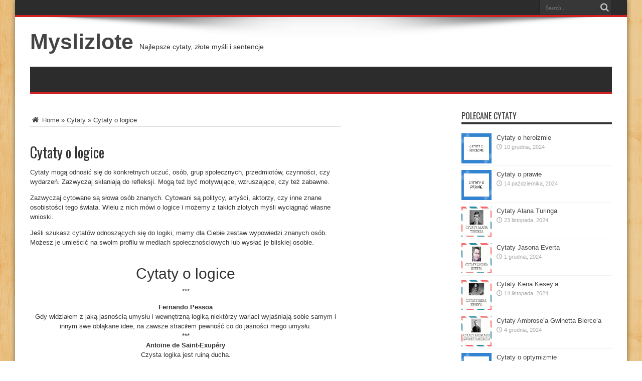

--- FILE ---
content_type: text/html; charset=UTF-8
request_url: https://myslizlote.pl/cytaty-o-logice/
body_size: 12354
content:
<!DOCTYPE html>
<html lang="pl-PL" prefix="og: http://ogp.me/ns#">
<head><meta charset="UTF-8" /><script>if(navigator.userAgent.match(/MSIE|Internet Explorer/i)||navigator.userAgent.match(/Trident\/7\..*?rv:11/i)){var href=document.location.href;if(!href.match(/[?&]nowprocket/)){if(href.indexOf("?")==-1){if(href.indexOf("#")==-1){document.location.href=href+"?nowprocket=1"}else{document.location.href=href.replace("#","?nowprocket=1#")}}else{if(href.indexOf("#")==-1){document.location.href=href+"&nowprocket=1"}else{document.location.href=href.replace("#","&nowprocket=1#")}}}}</script><script>class RocketLazyLoadScripts{constructor(){this.triggerEvents=["keydown","mousedown","mousemove","touchmove","touchstart","touchend","wheel"],this.userEventHandler=this._triggerListener.bind(this),this.touchStartHandler=this._onTouchStart.bind(this),this.touchMoveHandler=this._onTouchMove.bind(this),this.touchEndHandler=this._onTouchEnd.bind(this),this.clickHandler=this._onClick.bind(this),this.interceptedClicks=[],window.addEventListener("pageshow",(e=>{this.persisted=e.persisted})),window.addEventListener("DOMContentLoaded",(()=>{this._preconnect3rdParties()})),this.delayedScripts={normal:[],async:[],defer:[]},this.allJQueries=[]}_addUserInteractionListener(e){document.hidden?e._triggerListener():(this.triggerEvents.forEach((t=>window.addEventListener(t,e.userEventHandler,{passive:!0}))),window.addEventListener("touchstart",e.touchStartHandler,{passive:!0}),window.addEventListener("mousedown",e.touchStartHandler),document.addEventListener("visibilitychange",e.userEventHandler))}_removeUserInteractionListener(){this.triggerEvents.forEach((e=>window.removeEventListener(e,this.userEventHandler,{passive:!0}))),document.removeEventListener("visibilitychange",this.userEventHandler)}_onTouchStart(e){"HTML"!==e.target.tagName&&(window.addEventListener("touchend",this.touchEndHandler),window.addEventListener("mouseup",this.touchEndHandler),window.addEventListener("touchmove",this.touchMoveHandler,{passive:!0}),window.addEventListener("mousemove",this.touchMoveHandler),e.target.addEventListener("click",this.clickHandler),this._renameDOMAttribute(e.target,"onclick","rocket-onclick"))}_onTouchMove(e){window.removeEventListener("touchend",this.touchEndHandler),window.removeEventListener("mouseup",this.touchEndHandler),window.removeEventListener("touchmove",this.touchMoveHandler,{passive:!0}),window.removeEventListener("mousemove",this.touchMoveHandler),e.target.removeEventListener("click",this.clickHandler),this._renameDOMAttribute(e.target,"rocket-onclick","onclick")}_onTouchEnd(e){window.removeEventListener("touchend",this.touchEndHandler),window.removeEventListener("mouseup",this.touchEndHandler),window.removeEventListener("touchmove",this.touchMoveHandler,{passive:!0}),window.removeEventListener("mousemove",this.touchMoveHandler)}_onClick(e){e.target.removeEventListener("click",this.clickHandler),this._renameDOMAttribute(e.target,"rocket-onclick","onclick"),this.interceptedClicks.push(e),e.preventDefault(),e.stopPropagation(),e.stopImmediatePropagation()}_replayClicks(){window.removeEventListener("touchstart",this.touchStartHandler,{passive:!0}),window.removeEventListener("mousedown",this.touchStartHandler),this.interceptedClicks.forEach((e=>{e.target.dispatchEvent(new MouseEvent("click",{view:e.view,bubbles:!0,cancelable:!0}))}))}_renameDOMAttribute(e,t,n){e.hasAttribute&&e.hasAttribute(t)&&(event.target.setAttribute(n,event.target.getAttribute(t)),event.target.removeAttribute(t))}_triggerListener(){this._removeUserInteractionListener(this),"loading"===document.readyState?document.addEventListener("DOMContentLoaded",this._loadEverythingNow.bind(this)):this._loadEverythingNow()}_preconnect3rdParties(){let e=[];document.querySelectorAll("script[type=rocketlazyloadscript]").forEach((t=>{if(t.hasAttribute("src")){const n=new URL(t.src).origin;n!==location.origin&&e.push({src:n,crossOrigin:t.crossOrigin||"module"===t.getAttribute("data-rocket-type")})}})),e=[...new Map(e.map((e=>[JSON.stringify(e),e]))).values()],this._batchInjectResourceHints(e,"preconnect")}async _loadEverythingNow(){this.lastBreath=Date.now(),this._delayEventListeners(),this._delayJQueryReady(this),this._handleDocumentWrite(),this._registerAllDelayedScripts(),this._preloadAllScripts(),await this._loadScriptsFromList(this.delayedScripts.normal),await this._loadScriptsFromList(this.delayedScripts.defer),await this._loadScriptsFromList(this.delayedScripts.async);try{await this._triggerDOMContentLoaded(),await this._triggerWindowLoad()}catch(e){}window.dispatchEvent(new Event("rocket-allScriptsLoaded")),this._replayClicks()}_registerAllDelayedScripts(){document.querySelectorAll("script[type=rocketlazyloadscript]").forEach((e=>{e.hasAttribute("src")?e.hasAttribute("async")&&!1!==e.async?this.delayedScripts.async.push(e):e.hasAttribute("defer")&&!1!==e.defer||"module"===e.getAttribute("data-rocket-type")?this.delayedScripts.defer.push(e):this.delayedScripts.normal.push(e):this.delayedScripts.normal.push(e)}))}async _transformScript(e){return await this._littleBreath(),new Promise((t=>{const n=document.createElement("script");[...e.attributes].forEach((e=>{let t=e.nodeName;"type"!==t&&("data-rocket-type"===t&&(t="type"),n.setAttribute(t,e.nodeValue))})),e.hasAttribute("src")?(n.addEventListener("load",t),n.addEventListener("error",t)):(n.text=e.text,t());try{e.parentNode.replaceChild(n,e)}catch(e){t()}}))}async _loadScriptsFromList(e){const t=e.shift();return t?(await this._transformScript(t),this._loadScriptsFromList(e)):Promise.resolve()}_preloadAllScripts(){this._batchInjectResourceHints([...this.delayedScripts.normal,...this.delayedScripts.defer,...this.delayedScripts.async],"preload")}_batchInjectResourceHints(e,t){var n=document.createDocumentFragment();e.forEach((e=>{if(e.src){const i=document.createElement("link");i.href=e.src,i.rel=t,"preconnect"!==t&&(i.as="script"),e.getAttribute&&"module"===e.getAttribute("data-rocket-type")&&(i.crossOrigin=!0),e.crossOrigin&&(i.crossOrigin=e.crossOrigin),n.appendChild(i)}})),document.head.appendChild(n)}_delayEventListeners(){let e={};function t(t,n){!function(t){function n(n){return e[t].eventsToRewrite.indexOf(n)>=0?"rocket-"+n:n}e[t]||(e[t]={originalFunctions:{add:t.addEventListener,remove:t.removeEventListener},eventsToRewrite:[]},t.addEventListener=function(){arguments[0]=n(arguments[0]),e[t].originalFunctions.add.apply(t,arguments)},t.removeEventListener=function(){arguments[0]=n(arguments[0]),e[t].originalFunctions.remove.apply(t,arguments)})}(t),e[t].eventsToRewrite.push(n)}function n(e,t){let n=e[t];Object.defineProperty(e,t,{get:()=>n||function(){},set(i){e["rocket"+t]=n=i}})}t(document,"DOMContentLoaded"),t(window,"DOMContentLoaded"),t(window,"load"),t(window,"pageshow"),t(document,"readystatechange"),n(document,"onreadystatechange"),n(window,"onload"),n(window,"onpageshow")}_delayJQueryReady(e){let t=window.jQuery;Object.defineProperty(window,"jQuery",{get:()=>t,set(n){if(n&&n.fn&&!e.allJQueries.includes(n)){n.fn.ready=n.fn.init.prototype.ready=function(t){e.domReadyFired?t.bind(document)(n):document.addEventListener("rocket-DOMContentLoaded",(()=>t.bind(document)(n)))};const t=n.fn.on;n.fn.on=n.fn.init.prototype.on=function(){if(this[0]===window){function e(e){return e.split(" ").map((e=>"load"===e||0===e.indexOf("load.")?"rocket-jquery-load":e)).join(" ")}"string"==typeof arguments[0]||arguments[0]instanceof String?arguments[0]=e(arguments[0]):"object"==typeof arguments[0]&&Object.keys(arguments[0]).forEach((t=>{delete Object.assign(arguments[0],{[e(t)]:arguments[0][t]})[t]}))}return t.apply(this,arguments),this},e.allJQueries.push(n)}t=n}})}async _triggerDOMContentLoaded(){this.domReadyFired=!0,await this._littleBreath(),document.dispatchEvent(new Event("rocket-DOMContentLoaded")),await this._littleBreath(),window.dispatchEvent(new Event("rocket-DOMContentLoaded")),await this._littleBreath(),document.dispatchEvent(new Event("rocket-readystatechange")),await this._littleBreath(),document.rocketonreadystatechange&&document.rocketonreadystatechange()}async _triggerWindowLoad(){await this._littleBreath(),window.dispatchEvent(new Event("rocket-load")),await this._littleBreath(),window.rocketonload&&window.rocketonload(),await this._littleBreath(),this.allJQueries.forEach((e=>e(window).trigger("rocket-jquery-load"))),await this._littleBreath();const e=new Event("rocket-pageshow");e.persisted=this.persisted,window.dispatchEvent(e),await this._littleBreath(),window.rocketonpageshow&&window.rocketonpageshow({persisted:this.persisted})}_handleDocumentWrite(){const e=new Map;document.write=document.writeln=function(t){const n=document.currentScript,i=document.createRange(),r=n.parentElement;let o=e.get(n);void 0===o&&(o=n.nextSibling,e.set(n,o));const s=document.createDocumentFragment();i.setStart(s,0),s.appendChild(i.createContextualFragment(t)),r.insertBefore(s,o)}}async _littleBreath(){Date.now()-this.lastBreath>45&&(await this._requestAnimFrame(),this.lastBreath=Date.now())}async _requestAnimFrame(){return document.hidden?new Promise((e=>setTimeout(e))):new Promise((e=>requestAnimationFrame(e)))}static run(){const e=new RocketLazyLoadScripts;e._addUserInteractionListener(e)}}RocketLazyLoadScripts.run();</script>

<link rel="profile" href="http://gmpg.org/xfn/11" />
<link rel="pingback" href="https://myslizlote.pl/xmlrpc.php" />
<meta name='robots' content='index, follow, max-image-preview:large, max-snippet:-1, max-video-preview:-1' />

	<!-- This site is optimized with the Yoast SEO Premium plugin v19.0.1 (Yoast SEO v19.4) - https://yoast.com/wordpress/plugins/seo/ -->
	<title>Cytaty o logice - Myslizlote</title>
	<link rel="canonical" href="https://myslizlote.pl/cytaty-o-logice/" />
	<meta property="og:locale" content="pl_PL" />
	<meta property="og:type" content="article" />
	<meta property="og:title" content="Cytaty o logice" />
	<meta property="og:description" content="Cytaty mogą odnosić się do konkretnych uczuć, osób, grup społecznych, przedmiotów, czynności, czy wydarzeń. Zazwyczaj skłaniają do refleksji. Mogą też być motywujące, wzruszające, czy też zabawne. Zazwyczaj cytowane są słowa osób znanych. Cytowani są politycy, artyści, aktorzy, czy inne znane osobistości tego świata. Wielu z nich mówi o logice i możemy z takich złotych myśli ..." />
	<meta property="og:url" content="https://myslizlote.pl/cytaty-o-logice/" />
	<meta property="og:site_name" content="Myslizlote" />
	<meta property="article:published_time" content="2024-12-12T16:57:54+00:00" />
	<meta property="article:modified_time" content="2024-12-12T17:01:05+00:00" />
	<meta property="og:image" content="https://myslizlote.pl/wp-content/uploads/2021/06/Cytaty-o-logice.jpg" />
	<meta property="og:image:width" content="1747" />
	<meta property="og:image:height" content="1240" />
	<meta property="og:image:type" content="image/jpeg" />
	<meta name="author" content="admin" />
	<meta name="twitter:card" content="summary_large_image" />
	<meta name="twitter:label1" content="Napisane przez" />
	<meta name="twitter:data1" content="admin" />
	<meta name="twitter:label2" content="Szacowany czas czytania" />
	<meta name="twitter:data2" content="1 minuta" />
	<script type="application/ld+json" class="yoast-schema-graph">{"@context":"https://schema.org","@graph":[{"@type":"WebSite","@id":"https://myslizlote.pl/#website","url":"https://myslizlote.pl/","name":"Myslizlote","description":"Najlepsze cytaty, złote myśli i sentencje","potentialAction":[{"@type":"SearchAction","target":{"@type":"EntryPoint","urlTemplate":"https://myslizlote.pl/?s={search_term_string}"},"query-input":"required name=search_term_string"}],"inLanguage":"pl-PL"},{"@type":"ImageObject","inLanguage":"pl-PL","@id":"https://myslizlote.pl/cytaty-o-logice/#primaryimage","url":"https://myslizlote.pl/wp-content/uploads/2021/06/Cytaty-o-logice.jpg","contentUrl":"https://myslizlote.pl/wp-content/uploads/2021/06/Cytaty-o-logice.jpg","width":1747,"height":1240},{"@type":"WebPage","@id":"https://myslizlote.pl/cytaty-o-logice/","url":"https://myslizlote.pl/cytaty-o-logice/","name":"Cytaty o logice - Myslizlote","isPartOf":{"@id":"https://myslizlote.pl/#website"},"primaryImageOfPage":{"@id":"https://myslizlote.pl/cytaty-o-logice/#primaryimage"},"image":{"@id":"https://myslizlote.pl/cytaty-o-logice/#primaryimage"},"thumbnailUrl":"https://myslizlote.pl/wp-content/uploads/2021/06/Cytaty-o-logice.jpg","datePublished":"2024-12-12T16:57:54+00:00","dateModified":"2024-12-12T17:01:05+00:00","author":{"@id":"https://myslizlote.pl/#/schema/person/3e7f423959b7aa1f7fa1f35f40727219"},"breadcrumb":{"@id":"https://myslizlote.pl/cytaty-o-logice/#breadcrumb"},"inLanguage":"pl-PL","potentialAction":[{"@type":"ReadAction","target":["https://myslizlote.pl/cytaty-o-logice/"]}]},{"@type":"BreadcrumbList","@id":"https://myslizlote.pl/cytaty-o-logice/#breadcrumb","itemListElement":[{"@type":"ListItem","position":1,"name":"Home","item":"https://myslizlote.pl/"},{"@type":"ListItem","position":2,"name":"Cytaty o logice"}]},{"@type":"Person","@id":"https://myslizlote.pl/#/schema/person/3e7f423959b7aa1f7fa1f35f40727219","name":"admin","sameAs":["https://myslizlote.pl"],"url":"https://myslizlote.pl/author/admin/"}]}</script>
	<!-- / Yoast SEO Premium plugin. -->


<link rel='dns-prefetch' href='//fonts.googleapis.com' />
<link rel="alternate" type="application/rss+xml" title="Myslizlote &raquo; Kanał z wpisami" href="https://myslizlote.pl/feed/" />
<style id='wp-img-auto-sizes-contain-inline-css' type='text/css'>
img:is([sizes=auto i],[sizes^="auto," i]){contain-intrinsic-size:3000px 1500px}
/*# sourceURL=wp-img-auto-sizes-contain-inline-css */
</style>
<style id='wp-block-library-inline-css' type='text/css'>
:root{--wp-block-synced-color:#7a00df;--wp-block-synced-color--rgb:122,0,223;--wp-bound-block-color:var(--wp-block-synced-color);--wp-editor-canvas-background:#ddd;--wp-admin-theme-color:#007cba;--wp-admin-theme-color--rgb:0,124,186;--wp-admin-theme-color-darker-10:#006ba1;--wp-admin-theme-color-darker-10--rgb:0,107,160.5;--wp-admin-theme-color-darker-20:#005a87;--wp-admin-theme-color-darker-20--rgb:0,90,135;--wp-admin-border-width-focus:2px}@media (min-resolution:192dpi){:root{--wp-admin-border-width-focus:1.5px}}.wp-element-button{cursor:pointer}:root .has-very-light-gray-background-color{background-color:#eee}:root .has-very-dark-gray-background-color{background-color:#313131}:root .has-very-light-gray-color{color:#eee}:root .has-very-dark-gray-color{color:#313131}:root .has-vivid-green-cyan-to-vivid-cyan-blue-gradient-background{background:linear-gradient(135deg,#00d084,#0693e3)}:root .has-purple-crush-gradient-background{background:linear-gradient(135deg,#34e2e4,#4721fb 50%,#ab1dfe)}:root .has-hazy-dawn-gradient-background{background:linear-gradient(135deg,#faaca8,#dad0ec)}:root .has-subdued-olive-gradient-background{background:linear-gradient(135deg,#fafae1,#67a671)}:root .has-atomic-cream-gradient-background{background:linear-gradient(135deg,#fdd79a,#004a59)}:root .has-nightshade-gradient-background{background:linear-gradient(135deg,#330968,#31cdcf)}:root .has-midnight-gradient-background{background:linear-gradient(135deg,#020381,#2874fc)}:root{--wp--preset--font-size--normal:16px;--wp--preset--font-size--huge:42px}.has-regular-font-size{font-size:1em}.has-larger-font-size{font-size:2.625em}.has-normal-font-size{font-size:var(--wp--preset--font-size--normal)}.has-huge-font-size{font-size:var(--wp--preset--font-size--huge)}.has-text-align-center{text-align:center}.has-text-align-left{text-align:left}.has-text-align-right{text-align:right}.has-fit-text{white-space:nowrap!important}#end-resizable-editor-section{display:none}.aligncenter{clear:both}.items-justified-left{justify-content:flex-start}.items-justified-center{justify-content:center}.items-justified-right{justify-content:flex-end}.items-justified-space-between{justify-content:space-between}.screen-reader-text{border:0;clip-path:inset(50%);height:1px;margin:-1px;overflow:hidden;padding:0;position:absolute;width:1px;word-wrap:normal!important}.screen-reader-text:focus{background-color:#ddd;clip-path:none;color:#444;display:block;font-size:1em;height:auto;left:5px;line-height:normal;padding:15px 23px 14px;text-decoration:none;top:5px;width:auto;z-index:100000}html :where(.has-border-color){border-style:solid}html :where([style*=border-top-color]){border-top-style:solid}html :where([style*=border-right-color]){border-right-style:solid}html :where([style*=border-bottom-color]){border-bottom-style:solid}html :where([style*=border-left-color]){border-left-style:solid}html :where([style*=border-width]){border-style:solid}html :where([style*=border-top-width]){border-top-style:solid}html :where([style*=border-right-width]){border-right-style:solid}html :where([style*=border-bottom-width]){border-bottom-style:solid}html :where([style*=border-left-width]){border-left-style:solid}html :where(img[class*=wp-image-]){height:auto;max-width:100%}:where(figure){margin:0 0 1em}html :where(.is-position-sticky){--wp-admin--admin-bar--position-offset:var(--wp-admin--admin-bar--height,0px)}@media screen and (max-width:600px){html :where(.is-position-sticky){--wp-admin--admin-bar--position-offset:0px}}

/*# sourceURL=wp-block-library-inline-css */
</style><style id='global-styles-inline-css' type='text/css'>
:root{--wp--preset--aspect-ratio--square: 1;--wp--preset--aspect-ratio--4-3: 4/3;--wp--preset--aspect-ratio--3-4: 3/4;--wp--preset--aspect-ratio--3-2: 3/2;--wp--preset--aspect-ratio--2-3: 2/3;--wp--preset--aspect-ratio--16-9: 16/9;--wp--preset--aspect-ratio--9-16: 9/16;--wp--preset--color--black: #000000;--wp--preset--color--cyan-bluish-gray: #abb8c3;--wp--preset--color--white: #ffffff;--wp--preset--color--pale-pink: #f78da7;--wp--preset--color--vivid-red: #cf2e2e;--wp--preset--color--luminous-vivid-orange: #ff6900;--wp--preset--color--luminous-vivid-amber: #fcb900;--wp--preset--color--light-green-cyan: #7bdcb5;--wp--preset--color--vivid-green-cyan: #00d084;--wp--preset--color--pale-cyan-blue: #8ed1fc;--wp--preset--color--vivid-cyan-blue: #0693e3;--wp--preset--color--vivid-purple: #9b51e0;--wp--preset--gradient--vivid-cyan-blue-to-vivid-purple: linear-gradient(135deg,rgb(6,147,227) 0%,rgb(155,81,224) 100%);--wp--preset--gradient--light-green-cyan-to-vivid-green-cyan: linear-gradient(135deg,rgb(122,220,180) 0%,rgb(0,208,130) 100%);--wp--preset--gradient--luminous-vivid-amber-to-luminous-vivid-orange: linear-gradient(135deg,rgb(252,185,0) 0%,rgb(255,105,0) 100%);--wp--preset--gradient--luminous-vivid-orange-to-vivid-red: linear-gradient(135deg,rgb(255,105,0) 0%,rgb(207,46,46) 100%);--wp--preset--gradient--very-light-gray-to-cyan-bluish-gray: linear-gradient(135deg,rgb(238,238,238) 0%,rgb(169,184,195) 100%);--wp--preset--gradient--cool-to-warm-spectrum: linear-gradient(135deg,rgb(74,234,220) 0%,rgb(151,120,209) 20%,rgb(207,42,186) 40%,rgb(238,44,130) 60%,rgb(251,105,98) 80%,rgb(254,248,76) 100%);--wp--preset--gradient--blush-light-purple: linear-gradient(135deg,rgb(255,206,236) 0%,rgb(152,150,240) 100%);--wp--preset--gradient--blush-bordeaux: linear-gradient(135deg,rgb(254,205,165) 0%,rgb(254,45,45) 50%,rgb(107,0,62) 100%);--wp--preset--gradient--luminous-dusk: linear-gradient(135deg,rgb(255,203,112) 0%,rgb(199,81,192) 50%,rgb(65,88,208) 100%);--wp--preset--gradient--pale-ocean: linear-gradient(135deg,rgb(255,245,203) 0%,rgb(182,227,212) 50%,rgb(51,167,181) 100%);--wp--preset--gradient--electric-grass: linear-gradient(135deg,rgb(202,248,128) 0%,rgb(113,206,126) 100%);--wp--preset--gradient--midnight: linear-gradient(135deg,rgb(2,3,129) 0%,rgb(40,116,252) 100%);--wp--preset--font-size--small: 13px;--wp--preset--font-size--medium: 20px;--wp--preset--font-size--large: 36px;--wp--preset--font-size--x-large: 42px;--wp--preset--spacing--20: 0.44rem;--wp--preset--spacing--30: 0.67rem;--wp--preset--spacing--40: 1rem;--wp--preset--spacing--50: 1.5rem;--wp--preset--spacing--60: 2.25rem;--wp--preset--spacing--70: 3.38rem;--wp--preset--spacing--80: 5.06rem;--wp--preset--shadow--natural: 6px 6px 9px rgba(0, 0, 0, 0.2);--wp--preset--shadow--deep: 12px 12px 50px rgba(0, 0, 0, 0.4);--wp--preset--shadow--sharp: 6px 6px 0px rgba(0, 0, 0, 0.2);--wp--preset--shadow--outlined: 6px 6px 0px -3px rgb(255, 255, 255), 6px 6px rgb(0, 0, 0);--wp--preset--shadow--crisp: 6px 6px 0px rgb(0, 0, 0);}:where(.is-layout-flex){gap: 0.5em;}:where(.is-layout-grid){gap: 0.5em;}body .is-layout-flex{display: flex;}.is-layout-flex{flex-wrap: wrap;align-items: center;}.is-layout-flex > :is(*, div){margin: 0;}body .is-layout-grid{display: grid;}.is-layout-grid > :is(*, div){margin: 0;}:where(.wp-block-columns.is-layout-flex){gap: 2em;}:where(.wp-block-columns.is-layout-grid){gap: 2em;}:where(.wp-block-post-template.is-layout-flex){gap: 1.25em;}:where(.wp-block-post-template.is-layout-grid){gap: 1.25em;}.has-black-color{color: var(--wp--preset--color--black) !important;}.has-cyan-bluish-gray-color{color: var(--wp--preset--color--cyan-bluish-gray) !important;}.has-white-color{color: var(--wp--preset--color--white) !important;}.has-pale-pink-color{color: var(--wp--preset--color--pale-pink) !important;}.has-vivid-red-color{color: var(--wp--preset--color--vivid-red) !important;}.has-luminous-vivid-orange-color{color: var(--wp--preset--color--luminous-vivid-orange) !important;}.has-luminous-vivid-amber-color{color: var(--wp--preset--color--luminous-vivid-amber) !important;}.has-light-green-cyan-color{color: var(--wp--preset--color--light-green-cyan) !important;}.has-vivid-green-cyan-color{color: var(--wp--preset--color--vivid-green-cyan) !important;}.has-pale-cyan-blue-color{color: var(--wp--preset--color--pale-cyan-blue) !important;}.has-vivid-cyan-blue-color{color: var(--wp--preset--color--vivid-cyan-blue) !important;}.has-vivid-purple-color{color: var(--wp--preset--color--vivid-purple) !important;}.has-black-background-color{background-color: var(--wp--preset--color--black) !important;}.has-cyan-bluish-gray-background-color{background-color: var(--wp--preset--color--cyan-bluish-gray) !important;}.has-white-background-color{background-color: var(--wp--preset--color--white) !important;}.has-pale-pink-background-color{background-color: var(--wp--preset--color--pale-pink) !important;}.has-vivid-red-background-color{background-color: var(--wp--preset--color--vivid-red) !important;}.has-luminous-vivid-orange-background-color{background-color: var(--wp--preset--color--luminous-vivid-orange) !important;}.has-luminous-vivid-amber-background-color{background-color: var(--wp--preset--color--luminous-vivid-amber) !important;}.has-light-green-cyan-background-color{background-color: var(--wp--preset--color--light-green-cyan) !important;}.has-vivid-green-cyan-background-color{background-color: var(--wp--preset--color--vivid-green-cyan) !important;}.has-pale-cyan-blue-background-color{background-color: var(--wp--preset--color--pale-cyan-blue) !important;}.has-vivid-cyan-blue-background-color{background-color: var(--wp--preset--color--vivid-cyan-blue) !important;}.has-vivid-purple-background-color{background-color: var(--wp--preset--color--vivid-purple) !important;}.has-black-border-color{border-color: var(--wp--preset--color--black) !important;}.has-cyan-bluish-gray-border-color{border-color: var(--wp--preset--color--cyan-bluish-gray) !important;}.has-white-border-color{border-color: var(--wp--preset--color--white) !important;}.has-pale-pink-border-color{border-color: var(--wp--preset--color--pale-pink) !important;}.has-vivid-red-border-color{border-color: var(--wp--preset--color--vivid-red) !important;}.has-luminous-vivid-orange-border-color{border-color: var(--wp--preset--color--luminous-vivid-orange) !important;}.has-luminous-vivid-amber-border-color{border-color: var(--wp--preset--color--luminous-vivid-amber) !important;}.has-light-green-cyan-border-color{border-color: var(--wp--preset--color--light-green-cyan) !important;}.has-vivid-green-cyan-border-color{border-color: var(--wp--preset--color--vivid-green-cyan) !important;}.has-pale-cyan-blue-border-color{border-color: var(--wp--preset--color--pale-cyan-blue) !important;}.has-vivid-cyan-blue-border-color{border-color: var(--wp--preset--color--vivid-cyan-blue) !important;}.has-vivid-purple-border-color{border-color: var(--wp--preset--color--vivid-purple) !important;}.has-vivid-cyan-blue-to-vivid-purple-gradient-background{background: var(--wp--preset--gradient--vivid-cyan-blue-to-vivid-purple) !important;}.has-light-green-cyan-to-vivid-green-cyan-gradient-background{background: var(--wp--preset--gradient--light-green-cyan-to-vivid-green-cyan) !important;}.has-luminous-vivid-amber-to-luminous-vivid-orange-gradient-background{background: var(--wp--preset--gradient--luminous-vivid-amber-to-luminous-vivid-orange) !important;}.has-luminous-vivid-orange-to-vivid-red-gradient-background{background: var(--wp--preset--gradient--luminous-vivid-orange-to-vivid-red) !important;}.has-very-light-gray-to-cyan-bluish-gray-gradient-background{background: var(--wp--preset--gradient--very-light-gray-to-cyan-bluish-gray) !important;}.has-cool-to-warm-spectrum-gradient-background{background: var(--wp--preset--gradient--cool-to-warm-spectrum) !important;}.has-blush-light-purple-gradient-background{background: var(--wp--preset--gradient--blush-light-purple) !important;}.has-blush-bordeaux-gradient-background{background: var(--wp--preset--gradient--blush-bordeaux) !important;}.has-luminous-dusk-gradient-background{background: var(--wp--preset--gradient--luminous-dusk) !important;}.has-pale-ocean-gradient-background{background: var(--wp--preset--gradient--pale-ocean) !important;}.has-electric-grass-gradient-background{background: var(--wp--preset--gradient--electric-grass) !important;}.has-midnight-gradient-background{background: var(--wp--preset--gradient--midnight) !important;}.has-small-font-size{font-size: var(--wp--preset--font-size--small) !important;}.has-medium-font-size{font-size: var(--wp--preset--font-size--medium) !important;}.has-large-font-size{font-size: var(--wp--preset--font-size--large) !important;}.has-x-large-font-size{font-size: var(--wp--preset--font-size--x-large) !important;}
/*# sourceURL=global-styles-inline-css */
</style>

<style id='classic-theme-styles-inline-css' type='text/css'>
/*! This file is auto-generated */
.wp-block-button__link{color:#fff;background-color:#32373c;border-radius:9999px;box-shadow:none;text-decoration:none;padding:calc(.667em + 2px) calc(1.333em + 2px);font-size:1.125em}.wp-block-file__button{background:#32373c;color:#fff;text-decoration:none}
/*# sourceURL=/wp-includes/css/classic-themes.min.css */
</style>
<link data-minify="1" rel='stylesheet' id='tie-style-css' href='https://myslizlote.pl/wp-content/cache/min/1/wp-content/themes/jarida/style.css?ver=1766259784' type='text/css' media='all' />
<link rel='stylesheet' id='Oswald-css' href='https://fonts.googleapis.com/css?family=Oswald%3Aregular%2C700' type='text/css' media='all' />
<style id='rocket-lazyload-inline-css' type='text/css'>
.rll-youtube-player{position:relative;padding-bottom:56.23%;height:0;overflow:hidden;max-width:100%;}.rll-youtube-player:focus-within{outline: 2px solid currentColor;outline-offset: 5px;}.rll-youtube-player iframe{position:absolute;top:0;left:0;width:100%;height:100%;z-index:100;background:0 0}.rll-youtube-player img{bottom:0;display:block;left:0;margin:auto;max-width:100%;width:100%;position:absolute;right:0;top:0;border:none;height:auto;-webkit-transition:.4s all;-moz-transition:.4s all;transition:.4s all}.rll-youtube-player img:hover{-webkit-filter:brightness(75%)}.rll-youtube-player .play{height:100%;width:100%;left:0;top:0;position:absolute;background:url(https://myslizlote.pl/wp-content/plugins/wp-rocket/assets/img/youtube.png) no-repeat center;background-color: transparent !important;cursor:pointer;border:none;}
/*# sourceURL=rocket-lazyload-inline-css */
</style>
<script type="rocketlazyloadscript" data-rocket-type="text/javascript" src="https://myslizlote.pl/wp-includes/js/jquery/jquery.min.js" id="jquery-core-js" defer></script>
<script type="rocketlazyloadscript" data-rocket-type="text/javascript" src="https://myslizlote.pl/wp-includes/js/jquery/jquery-migrate.min.js" id="jquery-migrate-js" defer></script>
<link rel="shortcut icon" href="https://myslizlote.pl/wp-content/themes/jarida/favicon.ico" title="Favicon" /><!--[if IE]>
<script type="text/javascript">jQuery(document).ready(function (){ jQuery(".menu-item").has("ul").children("a").attr("aria-haspopup", "true");});</script>
<![endif]-->
<!--[if lt IE 9]>
<script src="https://myslizlote.pl/wp-content/themes/jarida/js/html5.js"></script>
<script src="https://myslizlote.pl/wp-content/themes/jarida/js/selectivizr-min.js"></script>
<![endif]-->
<!--[if IE 8]>
<link rel="stylesheet" type="text/css" media="all" href="https://myslizlote.pl/wp-content/themes/jarida/css/ie8.css" />
<![endif]-->
<meta http-equiv="X-UA-Compatible" content="IE=edge,chrome=1" />
<meta name="viewport" content="width=device-width, initial-scale=1, maximum-scale=1, user-scalable=no" />
<style type="text/css" media="screen">




</style>

<noscript><style id="rocket-lazyload-nojs-css">.rll-youtube-player, [data-lazy-src]{display:none !important;}</style></noscript></head>
<body id="top" class="wp-singular post-template-default single single-post postid-990 single-format-standard wp-theme-jarida">
	<div class="background-cover"></div>
	<div class="wrapper">
				<div class="top-nav fade-in animated1 ">
			<div class="container">
				<div class="search-block">
					<form method="get" id="searchform" action="https://myslizlote.pl/">
						<button class="search-button" type="submit" value="Search"></button>
						<input type="text" id="s" name="s" value="Search..." onfocus="if (this.value == 'Search...') {this.value = '';}" onblur="if (this.value == '') {this.value = 'Search...';}"  />
					</form>
				</div><!-- .search-block /-->
				
								
			</div>
		</div><!-- .top-menu /-->
		
		<div class="container">
		<header id="theme-header">
		<div class="header-content fade-in animated1">
			<div class="logo">
			<h2>				<a  href="https://myslizlote.pl/">Myslizlote</a>
				<span>Najlepsze cytaty, złote myśli i sentencje</span>
							</h2>			</div><!-- .logo /-->
						<div class="clear"></div>
		</div>
									<nav id="main-nav" class="fade-in animated2">
				<div class="container">
								</div>
			</nav><!-- .main-nav /-->
		</header><!-- #header /-->

	<div id="main-content" class="container fade-in animated3">
<div class="content-wrap">
	<div class="content">
		<div id="crumbs"><a href="https://myslizlote.pl/"><span class="tieicon-home" aria-hidden="true"></span> Home</a> <span class="delimiter">&raquo;</span> <a href="https://myslizlote.pl/category/cytaty/">Cytaty</a> <span class="delimiter">&raquo;</span> <span class="current">Cytaty o logice</span></div><script type="application/ld+json">{"@context":"http:\/\/schema.org","@type":"BreadcrumbList","@id":"#Breadcrumb","itemListElement":[{"@type":"ListItem","position":1,"item":{"name":"Home","@id":"https:\/\/myslizlote.pl\/"}},{"@type":"ListItem","position":2,"item":{"name":"Cytaty","@id":"https:\/\/myslizlote.pl\/category\/cytaty\/"}}]}</script>
		
		
		
		<article id="the-post" class="post-listing post-990 post type-post status-publish format-standard has-post-thumbnail hentry category-cytaty tag-logika">
			
			<div class="post-inner">
				<h1 class="name post-title entry-title" itemprop="itemReviewed" itemscope itemtype="http://schema.org/Thing"><span itemprop="name">Cytaty o logice</span></h1>

								<div class="entry">
					
					<p>Cytaty mogą odnosić się do konkretnych uczuć, osób, grup społecznych, przedmiotów, czynności, czy wydarzeń. Zazwyczaj skłaniają do refleksji. Mogą też być motywujące, wzruszające, czy też zabawne.</p>
<p>Zazwyczaj cytowane są słowa osób znanych. Cytowani są politycy, artyści, aktorzy, czy inne znane osobistości tego świata. Wielu z nich mówi o logice i możemy z takich złotych myśli wyciągnąć własne wnioski.</p>
<p>Jeśli szukasz cytatów odnoszących się do logiki, mamy dla Ciebie zestaw wypowiedzi znanych osób. Możesz je umieścić na swoim profilu w mediach społecznościowych lub wysłać je bliskiej osobie.</p>
<h2 style="text-align: center;">Cytaty o logice</h2>
<p style="text-align: center;">***</p>
<p style="text-align: center;"><strong>Fernando Pessoa</strong><br />
Gdy widziałem z jaką jasnością umysłu i wewnętrzną logiką niektórzy wariaci wyjaśniają sobie samym i innym swe obłąkane idee, na zawsze straciłem pewność co do jasności mego umysłu.<br />
***<br />
<strong>Antoine de Saint-Exupéry</strong><br />
Czysta logika jest ruiną ducha.<br />
***<br />
<strong>Fiodor Dostojewski</strong><br />
W logice tkwi zawsze pierwiastek nudy.<br />
***<br />
<strong>John Steinbeck</strong><br />
Trzy rzeczy nigdy nie zyskują wiary – to co prawdziwe, to co prawdopodobne i to co logiczne.<br />
***<br />
<strong>John Steinbeck</strong><br />
Łatwo jest znaleźć logiczny i chwalebny powód, żeby nie robić tego, na co się nie ma ochoty.<br />
***<br />
<strong>Antoine de Saint-Exupéry</strong><br />
Logika zabija życie.<br />
***<br />
<strong>Zygmunt Freud</strong><br />
Kategoryczne reguły logiki nie obowiązują w nieświadomości; jest ona królestwem alogiczności.<br />
***<br />
<strong>Kartezjusz</strong><br />
Żadna logiczna definicja nie pouczy o tym, czym jest prawda.</p>
					
					
									</div><!-- .entry /-->
				<span style="display:none"><a href="https://myslizlote.pl/tag/logika/" rel="tag">Logika</a></span>				<span style="display:none" class="updated">2024-12-12</span>
								<div style="display:none" class="vcard author" itemprop="author" itemscope itemtype="http://schema.org/Person"><strong class="fn" itemprop="name"><a href="https://myslizlote.pl/author/admin/" title="Wpisy od admin" rel="author">admin</a></strong></div>
				
				
			</div><!-- .post-inner -->
		</article><!-- .post-listing -->
		

		
		
		
		
		
				<div id="comments">




</div><!-- #comments -->

	</div><!-- .content -->
<aside class="sidebar-narrow">
</aside>
</div> <!-- .content-wrap -->
<aside class="sidebar">
<div id="posts-list-widget-2" class="widget posts-list"><div class="widget-top"><h4>Polecane cytaty		</h4><div class="stripe-line"></div></div>
						<div class="widget-container">				<ul>
					<li>
			<div class="post-thumbnail">
			<a href="https://myslizlote.pl/cytaty-o-heroizmie/" title="Permalink to Cytaty o heroizmie" rel="bookmark"><img width="70" height="50" src="data:image/svg+xml,%3Csvg%20xmlns='http://www.w3.org/2000/svg'%20viewBox='0%200%2070%2050'%3E%3C/svg%3E" class="attachment-tie-small size-tie-small wp-post-image" alt="" decoding="async" data-lazy-srcset="https://myslizlote.pl/wp-content/uploads/2021/06/Cytaty-o-heroizmie.jpg 1747w, https://myslizlote.pl/wp-content/uploads/2021/06/Cytaty-o-heroizmie-300x213.jpg 300w, https://myslizlote.pl/wp-content/uploads/2021/06/Cytaty-o-heroizmie-1024x727.jpg 1024w, https://myslizlote.pl/wp-content/uploads/2021/06/Cytaty-o-heroizmie-768x545.jpg 768w, https://myslizlote.pl/wp-content/uploads/2021/06/Cytaty-o-heroizmie-1536x1090.jpg 1536w, https://myslizlote.pl/wp-content/uploads/2021/06/Cytaty-o-heroizmie-1568x1113.jpg 1568w" data-lazy-sizes="(max-width: 70px) 100vw, 70px" data-lazy-src="https://myslizlote.pl/wp-content/uploads/2021/06/Cytaty-o-heroizmie.jpg" /><noscript><img width="70" height="50" src="https://myslizlote.pl/wp-content/uploads/2021/06/Cytaty-o-heroizmie.jpg" class="attachment-tie-small size-tie-small wp-post-image" alt="" decoding="async" srcset="https://myslizlote.pl/wp-content/uploads/2021/06/Cytaty-o-heroizmie.jpg 1747w, https://myslizlote.pl/wp-content/uploads/2021/06/Cytaty-o-heroizmie-300x213.jpg 300w, https://myslizlote.pl/wp-content/uploads/2021/06/Cytaty-o-heroizmie-1024x727.jpg 1024w, https://myslizlote.pl/wp-content/uploads/2021/06/Cytaty-o-heroizmie-768x545.jpg 768w, https://myslizlote.pl/wp-content/uploads/2021/06/Cytaty-o-heroizmie-1536x1090.jpg 1536w, https://myslizlote.pl/wp-content/uploads/2021/06/Cytaty-o-heroizmie-1568x1113.jpg 1568w" sizes="(max-width: 70px) 100vw, 70px" /></noscript></a>
		</div><!-- post-thumbnail /-->
		<h3><a href="https://myslizlote.pl/cytaty-o-heroizmie/">Cytaty o heroizmie</a></h3>
	 <span class="date"><span class="tie-date">10 grudnia, 2024</span></span>
</li>
<li>
			<div class="post-thumbnail">
			<a href="https://myslizlote.pl/cytaty-o-prawie/" title="Permalink to Cytaty o prawie" rel="bookmark"><img width="70" height="50" src="data:image/svg+xml,%3Csvg%20xmlns='http://www.w3.org/2000/svg'%20viewBox='0%200%2070%2050'%3E%3C/svg%3E" class="attachment-tie-small size-tie-small wp-post-image" alt="" decoding="async" data-lazy-srcset="https://myslizlote.pl/wp-content/uploads/2021/06/Cytaty-o-prawie.jpg 1747w, https://myslizlote.pl/wp-content/uploads/2021/06/Cytaty-o-prawie-300x213.jpg 300w, https://myslizlote.pl/wp-content/uploads/2021/06/Cytaty-o-prawie-1024x727.jpg 1024w, https://myslizlote.pl/wp-content/uploads/2021/06/Cytaty-o-prawie-768x545.jpg 768w, https://myslizlote.pl/wp-content/uploads/2021/06/Cytaty-o-prawie-1536x1090.jpg 1536w, https://myslizlote.pl/wp-content/uploads/2021/06/Cytaty-o-prawie-1568x1113.jpg 1568w" data-lazy-sizes="(max-width: 70px) 100vw, 70px" data-lazy-src="https://myslizlote.pl/wp-content/uploads/2021/06/Cytaty-o-prawie.jpg" /><noscript><img width="70" height="50" src="https://myslizlote.pl/wp-content/uploads/2021/06/Cytaty-o-prawie.jpg" class="attachment-tie-small size-tie-small wp-post-image" alt="" decoding="async" srcset="https://myslizlote.pl/wp-content/uploads/2021/06/Cytaty-o-prawie.jpg 1747w, https://myslizlote.pl/wp-content/uploads/2021/06/Cytaty-o-prawie-300x213.jpg 300w, https://myslizlote.pl/wp-content/uploads/2021/06/Cytaty-o-prawie-1024x727.jpg 1024w, https://myslizlote.pl/wp-content/uploads/2021/06/Cytaty-o-prawie-768x545.jpg 768w, https://myslizlote.pl/wp-content/uploads/2021/06/Cytaty-o-prawie-1536x1090.jpg 1536w, https://myslizlote.pl/wp-content/uploads/2021/06/Cytaty-o-prawie-1568x1113.jpg 1568w" sizes="(max-width: 70px) 100vw, 70px" /></noscript></a>
		</div><!-- post-thumbnail /-->
		<h3><a href="https://myslizlote.pl/cytaty-o-prawie/">Cytaty o prawie</a></h3>
	 <span class="date"><span class="tie-date">14 października, 2024</span></span>
</li>
<li>
			<div class="post-thumbnail">
			<a href="https://myslizlote.pl/cytaty-alana-turinga/" title="Permalink to Cytaty Alana Turinga" rel="bookmark"><img width="70" height="50" src="data:image/svg+xml,%3Csvg%20xmlns='http://www.w3.org/2000/svg'%20viewBox='0%200%2070%2050'%3E%3C/svg%3E" class="attachment-tie-small size-tie-small wp-post-image" alt="" decoding="async" data-lazy-srcset="https://myslizlote.pl/wp-content/uploads/2021/07/Cytaty-Alana-Turinga.jpg 1747w, https://myslizlote.pl/wp-content/uploads/2021/07/Cytaty-Alana-Turinga-300x213.jpg 300w, https://myslizlote.pl/wp-content/uploads/2021/07/Cytaty-Alana-Turinga-1024x727.jpg 1024w, https://myslizlote.pl/wp-content/uploads/2021/07/Cytaty-Alana-Turinga-768x545.jpg 768w, https://myslizlote.pl/wp-content/uploads/2021/07/Cytaty-Alana-Turinga-1536x1090.jpg 1536w, https://myslizlote.pl/wp-content/uploads/2021/07/Cytaty-Alana-Turinga-1568x1113.jpg 1568w" data-lazy-sizes="(max-width: 70px) 100vw, 70px" data-lazy-src="https://myslizlote.pl/wp-content/uploads/2021/07/Cytaty-Alana-Turinga.jpg" /><noscript><img width="70" height="50" src="https://myslizlote.pl/wp-content/uploads/2021/07/Cytaty-Alana-Turinga.jpg" class="attachment-tie-small size-tie-small wp-post-image" alt="" decoding="async" srcset="https://myslizlote.pl/wp-content/uploads/2021/07/Cytaty-Alana-Turinga.jpg 1747w, https://myslizlote.pl/wp-content/uploads/2021/07/Cytaty-Alana-Turinga-300x213.jpg 300w, https://myslizlote.pl/wp-content/uploads/2021/07/Cytaty-Alana-Turinga-1024x727.jpg 1024w, https://myslizlote.pl/wp-content/uploads/2021/07/Cytaty-Alana-Turinga-768x545.jpg 768w, https://myslizlote.pl/wp-content/uploads/2021/07/Cytaty-Alana-Turinga-1536x1090.jpg 1536w, https://myslizlote.pl/wp-content/uploads/2021/07/Cytaty-Alana-Turinga-1568x1113.jpg 1568w" sizes="(max-width: 70px) 100vw, 70px" /></noscript></a>
		</div><!-- post-thumbnail /-->
		<h3><a href="https://myslizlote.pl/cytaty-alana-turinga/">Cytaty Alana Turinga</a></h3>
	 <span class="date"><span class="tie-date">23 listopada, 2024</span></span>
</li>
<li>
			<div class="post-thumbnail">
			<a href="https://myslizlote.pl/cytaty-jasona-everta/" title="Permalink to Cytaty Jasona Everta" rel="bookmark"><img width="70" height="50" src="data:image/svg+xml,%3Csvg%20xmlns='http://www.w3.org/2000/svg'%20viewBox='0%200%2070%2050'%3E%3C/svg%3E" class="attachment-tie-small size-tie-small wp-post-image" alt="" decoding="async" data-lazy-srcset="https://myslizlote.pl/wp-content/uploads/2021/07/Cytaty-Jasona-Everta.jpg 1747w, https://myslizlote.pl/wp-content/uploads/2021/07/Cytaty-Jasona-Everta-300x213.jpg 300w, https://myslizlote.pl/wp-content/uploads/2021/07/Cytaty-Jasona-Everta-1024x727.jpg 1024w, https://myslizlote.pl/wp-content/uploads/2021/07/Cytaty-Jasona-Everta-768x545.jpg 768w, https://myslizlote.pl/wp-content/uploads/2021/07/Cytaty-Jasona-Everta-1536x1090.jpg 1536w, https://myslizlote.pl/wp-content/uploads/2021/07/Cytaty-Jasona-Everta-1568x1113.jpg 1568w" data-lazy-sizes="(max-width: 70px) 100vw, 70px" data-lazy-src="https://myslizlote.pl/wp-content/uploads/2021/07/Cytaty-Jasona-Everta.jpg" /><noscript><img width="70" height="50" src="https://myslizlote.pl/wp-content/uploads/2021/07/Cytaty-Jasona-Everta.jpg" class="attachment-tie-small size-tie-small wp-post-image" alt="" decoding="async" srcset="https://myslizlote.pl/wp-content/uploads/2021/07/Cytaty-Jasona-Everta.jpg 1747w, https://myslizlote.pl/wp-content/uploads/2021/07/Cytaty-Jasona-Everta-300x213.jpg 300w, https://myslizlote.pl/wp-content/uploads/2021/07/Cytaty-Jasona-Everta-1024x727.jpg 1024w, https://myslizlote.pl/wp-content/uploads/2021/07/Cytaty-Jasona-Everta-768x545.jpg 768w, https://myslizlote.pl/wp-content/uploads/2021/07/Cytaty-Jasona-Everta-1536x1090.jpg 1536w, https://myslizlote.pl/wp-content/uploads/2021/07/Cytaty-Jasona-Everta-1568x1113.jpg 1568w" sizes="(max-width: 70px) 100vw, 70px" /></noscript></a>
		</div><!-- post-thumbnail /-->
		<h3><a href="https://myslizlote.pl/cytaty-jasona-everta/">Cytaty Jasona Everta</a></h3>
	 <span class="date"><span class="tie-date">1 grudnia, 2024</span></span>
</li>
<li>
			<div class="post-thumbnail">
			<a href="https://myslizlote.pl/cytaty-kena-keseya/" title="Permalink to Cytaty Kena Kesey&#8217;a" rel="bookmark"><img width="70" height="50" src="data:image/svg+xml,%3Csvg%20xmlns='http://www.w3.org/2000/svg'%20viewBox='0%200%2070%2050'%3E%3C/svg%3E" class="attachment-tie-small size-tie-small wp-post-image" alt="" decoding="async" data-lazy-srcset="https://myslizlote.pl/wp-content/uploads/2021/06/Cytaty-Kena-Keseya.jpg 1747w, https://myslizlote.pl/wp-content/uploads/2021/06/Cytaty-Kena-Keseya-300x213.jpg 300w, https://myslizlote.pl/wp-content/uploads/2021/06/Cytaty-Kena-Keseya-1024x727.jpg 1024w, https://myslizlote.pl/wp-content/uploads/2021/06/Cytaty-Kena-Keseya-768x545.jpg 768w, https://myslizlote.pl/wp-content/uploads/2021/06/Cytaty-Kena-Keseya-1536x1090.jpg 1536w, https://myslizlote.pl/wp-content/uploads/2021/06/Cytaty-Kena-Keseya-1568x1113.jpg 1568w" data-lazy-sizes="(max-width: 70px) 100vw, 70px" data-lazy-src="https://myslizlote.pl/wp-content/uploads/2021/06/Cytaty-Kena-Keseya.jpg" /><noscript><img width="70" height="50" src="https://myslizlote.pl/wp-content/uploads/2021/06/Cytaty-Kena-Keseya.jpg" class="attachment-tie-small size-tie-small wp-post-image" alt="" decoding="async" srcset="https://myslizlote.pl/wp-content/uploads/2021/06/Cytaty-Kena-Keseya.jpg 1747w, https://myslizlote.pl/wp-content/uploads/2021/06/Cytaty-Kena-Keseya-300x213.jpg 300w, https://myslizlote.pl/wp-content/uploads/2021/06/Cytaty-Kena-Keseya-1024x727.jpg 1024w, https://myslizlote.pl/wp-content/uploads/2021/06/Cytaty-Kena-Keseya-768x545.jpg 768w, https://myslizlote.pl/wp-content/uploads/2021/06/Cytaty-Kena-Keseya-1536x1090.jpg 1536w, https://myslizlote.pl/wp-content/uploads/2021/06/Cytaty-Kena-Keseya-1568x1113.jpg 1568w" sizes="(max-width: 70px) 100vw, 70px" /></noscript></a>
		</div><!-- post-thumbnail /-->
		<h3><a href="https://myslizlote.pl/cytaty-kena-keseya/">Cytaty Kena Kesey&#8217;a</a></h3>
	 <span class="date"><span class="tie-date">14 listopada, 2024</span></span>
</li>
<li>
			<div class="post-thumbnail">
			<a href="https://myslizlote.pl/cytaty-ambrosea-gwinetta-biercea/" title="Permalink to Cytaty Ambrose&#8217;a Gwinetta Bierce&#8217;a" rel="bookmark"><img width="70" height="50" src="data:image/svg+xml,%3Csvg%20xmlns='http://www.w3.org/2000/svg'%20viewBox='0%200%2070%2050'%3E%3C/svg%3E" class="attachment-tie-small size-tie-small wp-post-image" alt="" decoding="async" data-lazy-srcset="https://myslizlote.pl/wp-content/uploads/2021/05/Cytaty-Ambrosea-Gwinetta-Biercea.jpg 1747w, https://myslizlote.pl/wp-content/uploads/2021/05/Cytaty-Ambrosea-Gwinetta-Biercea-300x213.jpg 300w, https://myslizlote.pl/wp-content/uploads/2021/05/Cytaty-Ambrosea-Gwinetta-Biercea-1024x727.jpg 1024w, https://myslizlote.pl/wp-content/uploads/2021/05/Cytaty-Ambrosea-Gwinetta-Biercea-768x545.jpg 768w, https://myslizlote.pl/wp-content/uploads/2021/05/Cytaty-Ambrosea-Gwinetta-Biercea-1536x1090.jpg 1536w, https://myslizlote.pl/wp-content/uploads/2021/05/Cytaty-Ambrosea-Gwinetta-Biercea-1568x1113.jpg 1568w" data-lazy-sizes="(max-width: 70px) 100vw, 70px" data-lazy-src="https://myslizlote.pl/wp-content/uploads/2021/05/Cytaty-Ambrosea-Gwinetta-Biercea.jpg" /><noscript><img width="70" height="50" src="https://myslizlote.pl/wp-content/uploads/2021/05/Cytaty-Ambrosea-Gwinetta-Biercea.jpg" class="attachment-tie-small size-tie-small wp-post-image" alt="" decoding="async" srcset="https://myslizlote.pl/wp-content/uploads/2021/05/Cytaty-Ambrosea-Gwinetta-Biercea.jpg 1747w, https://myslizlote.pl/wp-content/uploads/2021/05/Cytaty-Ambrosea-Gwinetta-Biercea-300x213.jpg 300w, https://myslizlote.pl/wp-content/uploads/2021/05/Cytaty-Ambrosea-Gwinetta-Biercea-1024x727.jpg 1024w, https://myslizlote.pl/wp-content/uploads/2021/05/Cytaty-Ambrosea-Gwinetta-Biercea-768x545.jpg 768w, https://myslizlote.pl/wp-content/uploads/2021/05/Cytaty-Ambrosea-Gwinetta-Biercea-1536x1090.jpg 1536w, https://myslizlote.pl/wp-content/uploads/2021/05/Cytaty-Ambrosea-Gwinetta-Biercea-1568x1113.jpg 1568w" sizes="(max-width: 70px) 100vw, 70px" /></noscript></a>
		</div><!-- post-thumbnail /-->
		<h3><a href="https://myslizlote.pl/cytaty-ambrosea-gwinetta-biercea/">Cytaty Ambrose&#8217;a Gwinetta Bierce&#8217;a</a></h3>
	 <span class="date"><span class="tie-date">4 grudnia, 2024</span></span>
</li>
<li>
			<div class="post-thumbnail">
			<a href="https://myslizlote.pl/cytaty-o-optymizmie/" title="Permalink to Cytaty o optymizmie" rel="bookmark"><img width="70" height="50" src="data:image/svg+xml,%3Csvg%20xmlns='http://www.w3.org/2000/svg'%20viewBox='0%200%2070%2050'%3E%3C/svg%3E" class="attachment-tie-small size-tie-small wp-post-image" alt="" decoding="async" data-lazy-srcset="https://myslizlote.pl/wp-content/uploads/2021/06/Cytaty-o-optymizmie.jpg 1747w, https://myslizlote.pl/wp-content/uploads/2021/06/Cytaty-o-optymizmie-300x213.jpg 300w, https://myslizlote.pl/wp-content/uploads/2021/06/Cytaty-o-optymizmie-1024x727.jpg 1024w, https://myslizlote.pl/wp-content/uploads/2021/06/Cytaty-o-optymizmie-768x545.jpg 768w, https://myslizlote.pl/wp-content/uploads/2021/06/Cytaty-o-optymizmie-1536x1090.jpg 1536w, https://myslizlote.pl/wp-content/uploads/2021/06/Cytaty-o-optymizmie-1568x1113.jpg 1568w" data-lazy-sizes="(max-width: 70px) 100vw, 70px" data-lazy-src="https://myslizlote.pl/wp-content/uploads/2021/06/Cytaty-o-optymizmie.jpg" /><noscript><img width="70" height="50" src="https://myslizlote.pl/wp-content/uploads/2021/06/Cytaty-o-optymizmie.jpg" class="attachment-tie-small size-tie-small wp-post-image" alt="" decoding="async" srcset="https://myslizlote.pl/wp-content/uploads/2021/06/Cytaty-o-optymizmie.jpg 1747w, https://myslizlote.pl/wp-content/uploads/2021/06/Cytaty-o-optymizmie-300x213.jpg 300w, https://myslizlote.pl/wp-content/uploads/2021/06/Cytaty-o-optymizmie-1024x727.jpg 1024w, https://myslizlote.pl/wp-content/uploads/2021/06/Cytaty-o-optymizmie-768x545.jpg 768w, https://myslizlote.pl/wp-content/uploads/2021/06/Cytaty-o-optymizmie-1536x1090.jpg 1536w, https://myslizlote.pl/wp-content/uploads/2021/06/Cytaty-o-optymizmie-1568x1113.jpg 1568w" sizes="(max-width: 70px) 100vw, 70px" /></noscript></a>
		</div><!-- post-thumbnail /-->
		<h3><a href="https://myslizlote.pl/cytaty-o-optymizmie/">Cytaty o optymizmie</a></h3>
	 <span class="date"><span class="tie-date">16 grudnia, 2024</span></span>
</li>
<li>
			<div class="post-thumbnail">
			<a href="https://myslizlote.pl/cytaty-nancy-reagan/" title="Permalink to Cytaty Nancy Reagan" rel="bookmark"><img width="70" height="50" src="data:image/svg+xml,%3Csvg%20xmlns='http://www.w3.org/2000/svg'%20viewBox='0%200%2070%2050'%3E%3C/svg%3E" class="attachment-tie-small size-tie-small wp-post-image" alt="" decoding="async" data-lazy-srcset="https://myslizlote.pl/wp-content/uploads/2021/06/Cytaty-Nancy-Reagan.jpg 1747w, https://myslizlote.pl/wp-content/uploads/2021/06/Cytaty-Nancy-Reagan-300x213.jpg 300w, https://myslizlote.pl/wp-content/uploads/2021/06/Cytaty-Nancy-Reagan-1024x727.jpg 1024w, https://myslizlote.pl/wp-content/uploads/2021/06/Cytaty-Nancy-Reagan-768x545.jpg 768w, https://myslizlote.pl/wp-content/uploads/2021/06/Cytaty-Nancy-Reagan-1536x1090.jpg 1536w, https://myslizlote.pl/wp-content/uploads/2021/06/Cytaty-Nancy-Reagan-1568x1113.jpg 1568w" data-lazy-sizes="(max-width: 70px) 100vw, 70px" data-lazy-src="https://myslizlote.pl/wp-content/uploads/2021/06/Cytaty-Nancy-Reagan.jpg" /><noscript><img width="70" height="50" src="https://myslizlote.pl/wp-content/uploads/2021/06/Cytaty-Nancy-Reagan.jpg" class="attachment-tie-small size-tie-small wp-post-image" alt="" decoding="async" srcset="https://myslizlote.pl/wp-content/uploads/2021/06/Cytaty-Nancy-Reagan.jpg 1747w, https://myslizlote.pl/wp-content/uploads/2021/06/Cytaty-Nancy-Reagan-300x213.jpg 300w, https://myslizlote.pl/wp-content/uploads/2021/06/Cytaty-Nancy-Reagan-1024x727.jpg 1024w, https://myslizlote.pl/wp-content/uploads/2021/06/Cytaty-Nancy-Reagan-768x545.jpg 768w, https://myslizlote.pl/wp-content/uploads/2021/06/Cytaty-Nancy-Reagan-1536x1090.jpg 1536w, https://myslizlote.pl/wp-content/uploads/2021/06/Cytaty-Nancy-Reagan-1568x1113.jpg 1568w" sizes="(max-width: 70px) 100vw, 70px" /></noscript></a>
		</div><!-- post-thumbnail /-->
		<h3><a href="https://myslizlote.pl/cytaty-nancy-reagan/">Cytaty Nancy Reagan</a></h3>
	 <span class="date"><span class="tie-date">31 października, 2024</span></span>
</li>
<li>
			<div class="post-thumbnail">
			<a href="https://myslizlote.pl/cytaty-jana-fedorowicza/" title="Permalink to Cytaty Jana Fedorowicza" rel="bookmark"><img width="70" height="50" src="data:image/svg+xml,%3Csvg%20xmlns='http://www.w3.org/2000/svg'%20viewBox='0%200%2070%2050'%3E%3C/svg%3E" class="attachment-tie-small size-tie-small wp-post-image" alt="" decoding="async" data-lazy-srcset="https://myslizlote.pl/wp-content/uploads/2021/06/Cytaty-Jana-Fedorowicza.jpg 1747w, https://myslizlote.pl/wp-content/uploads/2021/06/Cytaty-Jana-Fedorowicza-300x213.jpg 300w, https://myslizlote.pl/wp-content/uploads/2021/06/Cytaty-Jana-Fedorowicza-1024x727.jpg 1024w, https://myslizlote.pl/wp-content/uploads/2021/06/Cytaty-Jana-Fedorowicza-768x545.jpg 768w, https://myslizlote.pl/wp-content/uploads/2021/06/Cytaty-Jana-Fedorowicza-1536x1090.jpg 1536w, https://myslizlote.pl/wp-content/uploads/2021/06/Cytaty-Jana-Fedorowicza-1568x1113.jpg 1568w" data-lazy-sizes="(max-width: 70px) 100vw, 70px" data-lazy-src="https://myslizlote.pl/wp-content/uploads/2021/06/Cytaty-Jana-Fedorowicza.jpg" /><noscript><img width="70" height="50" src="https://myslizlote.pl/wp-content/uploads/2021/06/Cytaty-Jana-Fedorowicza.jpg" class="attachment-tie-small size-tie-small wp-post-image" alt="" decoding="async" srcset="https://myslizlote.pl/wp-content/uploads/2021/06/Cytaty-Jana-Fedorowicza.jpg 1747w, https://myslizlote.pl/wp-content/uploads/2021/06/Cytaty-Jana-Fedorowicza-300x213.jpg 300w, https://myslizlote.pl/wp-content/uploads/2021/06/Cytaty-Jana-Fedorowicza-1024x727.jpg 1024w, https://myslizlote.pl/wp-content/uploads/2021/06/Cytaty-Jana-Fedorowicza-768x545.jpg 768w, https://myslizlote.pl/wp-content/uploads/2021/06/Cytaty-Jana-Fedorowicza-1536x1090.jpg 1536w, https://myslizlote.pl/wp-content/uploads/2021/06/Cytaty-Jana-Fedorowicza-1568x1113.jpg 1568w" sizes="(max-width: 70px) 100vw, 70px" /></noscript></a>
		</div><!-- post-thumbnail /-->
		<h3><a href="https://myslizlote.pl/cytaty-jana-fedorowicza/">Cytaty Jana Fedorowicza</a></h3>
	 <span class="date"><span class="tie-date">26 listopada, 2024</span></span>
</li>
<li>
			<div class="post-thumbnail">
			<a href="https://myslizlote.pl/cytaty-o-modlitwie/" title="Permalink to Cytaty o modlitwie" rel="bookmark"><img width="70" height="50" src="data:image/svg+xml,%3Csvg%20xmlns='http://www.w3.org/2000/svg'%20viewBox='0%200%2070%2050'%3E%3C/svg%3E" class="attachment-tie-small size-tie-small wp-post-image" alt="" decoding="async" data-lazy-srcset="https://myslizlote.pl/wp-content/uploads/2021/06/Cytaty-o-modlitwie.jpg 1747w, https://myslizlote.pl/wp-content/uploads/2021/06/Cytaty-o-modlitwie-300x213.jpg 300w, https://myslizlote.pl/wp-content/uploads/2021/06/Cytaty-o-modlitwie-1024x727.jpg 1024w, https://myslizlote.pl/wp-content/uploads/2021/06/Cytaty-o-modlitwie-768x545.jpg 768w, https://myslizlote.pl/wp-content/uploads/2021/06/Cytaty-o-modlitwie-1536x1090.jpg 1536w, https://myslizlote.pl/wp-content/uploads/2021/06/Cytaty-o-modlitwie-1568x1113.jpg 1568w" data-lazy-sizes="(max-width: 70px) 100vw, 70px" data-lazy-src="https://myslizlote.pl/wp-content/uploads/2021/06/Cytaty-o-modlitwie.jpg" /><noscript><img width="70" height="50" src="https://myslizlote.pl/wp-content/uploads/2021/06/Cytaty-o-modlitwie.jpg" class="attachment-tie-small size-tie-small wp-post-image" alt="" decoding="async" srcset="https://myslizlote.pl/wp-content/uploads/2021/06/Cytaty-o-modlitwie.jpg 1747w, https://myslizlote.pl/wp-content/uploads/2021/06/Cytaty-o-modlitwie-300x213.jpg 300w, https://myslizlote.pl/wp-content/uploads/2021/06/Cytaty-o-modlitwie-1024x727.jpg 1024w, https://myslizlote.pl/wp-content/uploads/2021/06/Cytaty-o-modlitwie-768x545.jpg 768w, https://myslizlote.pl/wp-content/uploads/2021/06/Cytaty-o-modlitwie-1536x1090.jpg 1536w, https://myslizlote.pl/wp-content/uploads/2021/06/Cytaty-o-modlitwie-1568x1113.jpg 1568w" sizes="(max-width: 70px) 100vw, 70px" /></noscript></a>
		</div><!-- post-thumbnail /-->
		<h3><a href="https://myslizlote.pl/cytaty-o-modlitwie/">Cytaty o modlitwie</a></h3>
	 <span class="date"><span class="tie-date">13 grudnia, 2024</span></span>
</li>
				</ul>
		<div class="clear"></div>
	</div></div><!-- .widget /--><div id="categories-3" class="widget widget_categories"><div class="widget-top"><h4>Kategorie</h4><div class="stripe-line"></div></div>
						<div class="widget-container">
			<ul>
					<li class="cat-item cat-item-3"><a href="https://myslizlote.pl/category/aforyzmy/">Aforyzmy</a> (1)
</li>
	<li class="cat-item cat-item-5"><a href="https://myslizlote.pl/category/cytaty/">Cytaty</a> (1&nbsp;366)
</li>
	<li class="cat-item cat-item-941"><a href="https://myslizlote.pl/category/cytaty/ksiazki/">Książki</a> (25)
</li>
	<li class="cat-item cat-item-473"><a href="https://myslizlote.pl/category/cytaty/piosenki/">Piosenki</a> (48)
</li>
	<li class="cat-item cat-item-4"><a href="https://myslizlote.pl/category/przyslowia/">Przysłowia</a> (12)
</li>
	<li class="cat-item cat-item-2"><a href="https://myslizlote.pl/category/sentencje/">Sentencje</a> (4)
</li>
	<li class="cat-item cat-item-1"><a href="https://myslizlote.pl/category/uncategorized/">Uncategorized</a> (18)
</li>
			</ul>

			</div></div><!-- .widget /--></aside>
<div class="clear"></div>		<div class="clear"></div>
	</div><!-- .container /-->

		</div><!-- .container -->

	<footer id="theme-footer" class="fade-in animated4">
	<div id="footer-widget-area" class="footer-3c container">

	
	

	
	
	</div><!-- #footer-widget-area -->
	<div class="clear"></div>
</footer><!-- .Footer /-->
	<div class="clear"></div>
	<div class="footer-bottom fade-in animated4">
		<div class="container">
						<div class="alignleft">
						</div>
		</div><!-- .Container -->
	</div><!-- .Footer bottom -->

</div><!-- .Wrapper -->
<div id="fb-root"></div>
<script type="speculationrules">
{"prefetch":[{"source":"document","where":{"and":[{"href_matches":"/*"},{"not":{"href_matches":["/wp-*.php","/wp-admin/*","/wp-content/uploads/*","/wp-content/*","/wp-content/plugins/*","/wp-content/themes/jarida/*","/*\\?(.+)"]}},{"not":{"selector_matches":"a[rel~=\"nofollow\"]"}},{"not":{"selector_matches":".no-prefetch, .no-prefetch a"}}]},"eagerness":"conservative"}]}
</script>
<script type="text/javascript" id="tie-scripts-js-extra">
/* <![CDATA[ */
var tie = {"go_to":"Go to...","ajaxurl":"https://myslizlote.pl/wp-admin/admin-ajax.php","your_rating":"Your Rating:","is_singular":"1","reading_indicator":""};
//# sourceURL=tie-scripts-js-extra
/* ]]> */
</script>
<script type="rocketlazyloadscript" data-minify="1" data-rocket-type="text/javascript" src="https://myslizlote.pl/wp-content/cache/min/1/wp-content/themes/jarida/js/tie-scripts.js?ver=1766259784" id="tie-scripts-js" defer></script>
<script>window.lazyLoadOptions={elements_selector:"img[data-lazy-src],.rocket-lazyload,iframe[data-lazy-src]",data_src:"lazy-src",data_srcset:"lazy-srcset",data_sizes:"lazy-sizes",class_loading:"lazyloading",class_loaded:"lazyloaded",threshold:300,callback_loaded:function(element){if(element.tagName==="IFRAME"&&element.dataset.rocketLazyload=="fitvidscompatible"){if(element.classList.contains("lazyloaded")){if(typeof window.jQuery!="undefined"){if(jQuery.fn.fitVids){jQuery(element).parent().fitVids()}}}}}};window.addEventListener('LazyLoad::Initialized',function(e){var lazyLoadInstance=e.detail.instance;if(window.MutationObserver){var observer=new MutationObserver(function(mutations){var image_count=0;var iframe_count=0;var rocketlazy_count=0;mutations.forEach(function(mutation){for(var i=0;i<mutation.addedNodes.length;i++){if(typeof mutation.addedNodes[i].getElementsByTagName!=='function'){continue}
if(typeof mutation.addedNodes[i].getElementsByClassName!=='function'){continue}
images=mutation.addedNodes[i].getElementsByTagName('img');is_image=mutation.addedNodes[i].tagName=="IMG";iframes=mutation.addedNodes[i].getElementsByTagName('iframe');is_iframe=mutation.addedNodes[i].tagName=="IFRAME";rocket_lazy=mutation.addedNodes[i].getElementsByClassName('rocket-lazyload');image_count+=images.length;iframe_count+=iframes.length;rocketlazy_count+=rocket_lazy.length;if(is_image){image_count+=1}
if(is_iframe){iframe_count+=1}}});if(image_count>0||iframe_count>0||rocketlazy_count>0){lazyLoadInstance.update()}});var b=document.getElementsByTagName("body")[0];var config={childList:!0,subtree:!0};observer.observe(b,config)}},!1)</script><script data-no-minify="1" async src="https://myslizlote.pl/wp-content/plugins/wp-rocket/assets/js/lazyload/17.5/lazyload.min.js"></script><script>function lazyLoadThumb(e){var t='<img data-lazy-src="https://i.ytimg.com/vi/ID/hqdefault.jpg" alt="" width="480" height="360"><noscript><img src="https://i.ytimg.com/vi/ID/hqdefault.jpg" alt="" width="480" height="360"></noscript>',a='<button class="play" aria-label="play Youtube video"></button>';return t.replace("ID",e)+a}function lazyLoadYoutubeIframe(){var e=document.createElement("iframe"),t="ID?autoplay=1";t+=0===this.parentNode.dataset.query.length?'':'&'+this.parentNode.dataset.query;e.setAttribute("src",t.replace("ID",this.parentNode.dataset.src)),e.setAttribute("frameborder","0"),e.setAttribute("allowfullscreen","1"),e.setAttribute("allow", "accelerometer; autoplay; encrypted-media; gyroscope; picture-in-picture"),this.parentNode.parentNode.replaceChild(e,this.parentNode)}document.addEventListener("DOMContentLoaded",function(){var e,t,p,a=document.getElementsByClassName("rll-youtube-player");for(t=0;t<a.length;t++)e=document.createElement("div"),e.setAttribute("data-id",a[t].dataset.id),e.setAttribute("data-query", a[t].dataset.query),e.setAttribute("data-src", a[t].dataset.src),e.innerHTML=lazyLoadThumb(a[t].dataset.id),a[t].appendChild(e),p=e.querySelector('.play'),p.onclick=lazyLoadYoutubeIframe});</script></body>
</html>

<!-- This website is like a Rocket, isn't it? Performance optimized by WP Rocket. Learn more: https://wp-rocket.me - Debug: cached@1766305297 -->